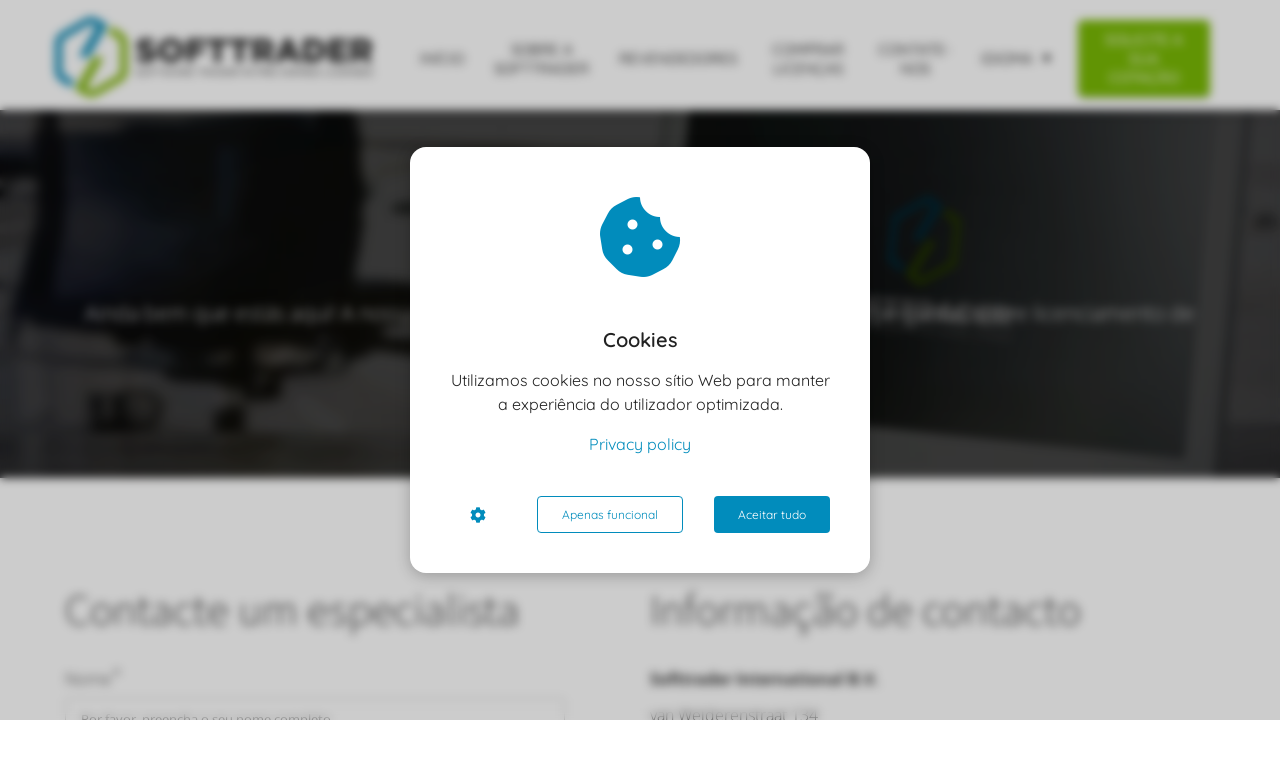

--- FILE ---
content_type: text/html
request_url: https://softtrader.pt/contate-nos/
body_size: 14160
content:
<!DOCTYPE html><html
lang="en" prefix="og: https://ogp.me/ns#"><head><meta
http-equiv="Content-Type" content="text/html; charset=utf-8" /><meta
name="viewport" content="width=device-width, initial-scale=1"><meta
property="og:locale" content="en_EN"><link
rel="preload" fetchpriority="high" as="image" href="https://media-01.imu.nl/storage/softtrader.pt/24014/softtrader-logo-1-1.png" imagesrcset="https://media-01.imu.nl/storage/softtrader.pt/24014/softtrader-logo-1-1.png 350w"><link
rel="preload" fetchpriority="high" as="image" href="https://media-01.imu.nl/storage/softtrader.pt/24014/softrader-laptop-1920x650-1-1920x650-3.png" imagesrcset="https://media-01.imu.nl/storage/11728/24014/responsive/7854479/softrader-laptop-1920x650-1-1920x650-3_1606_544.png 1606w, https://media-01.imu.nl/storage/11728/24014/responsive/7854479/softrader-laptop-1920x650-1-1920x650-3_1343_455.png 1343w, https://media-01.imu.nl/storage/11728/24014/responsive/7854479/softrader-laptop-1920x650-1-1920x650-3_1124_381.png 1124w, https://media-01.imu.nl/storage/11728/24014/responsive/7854479/softrader-laptop-1920x650-1-1920x650-3_940_318.png 940w, https://media-01.imu.nl/storage/11728/24014/responsive/7854479/softrader-laptop-1920x650-1-1920x650-3_787_266.png 787w, https://media-01.imu.nl/storage/11728/24014/responsive/7854479/softrader-laptop-1920x650-1-1920x650-3_658_223.png 658w, https://media-01.imu.nl/storage/11728/24014/responsive/7854479/softrader-laptop-1920x650-1-1920x650-3_550_186.png 550w, https://media-01.imu.nl/storage/11728/24014/responsive/7854479/softrader-laptop-1920x650-1-1920x650-3_460_156.png 460w, https://media-01.imu.nl/storage/11728/24014/responsive/7854479/softrader-laptop-1920x650-1-1920x650-3_385_130.png 385w, https://media-01.imu.nl/storage/11728/24014/responsive/7854479/softrader-laptop-1920x650-1-1920x650-3_322_109.png 322w, https://media-01.imu.nl/storage/11728/24014/responsive/7854479/softrader-laptop-1920x650-1-1920x650-3_269_91.png 269w, https://media-01.imu.nl/storage/softtrader.pt/24014/softrader-laptop-1920x650-1-1920x650-3.png 1920w"><link
rel="preconnect" href="https://cdnjs.cloudflare.com"><link
rel="preconnect" href="https://app.phoenixsite.nl"><link
rel="preconnect" href="https://media-01.imu.nl"><link
rel="icon" href="https://media-01.imu.nl/storage/softtrader.pt/24014/logo-softtrader-favicon-32x32-32x32.png" type="image/x-icon" /><style>body,html{max-width:100%;display:none;font-family:"Roboto"}#wrapper{min-height:100%}.pricing-stars
p{font-family:FontAwesome}.editing-mode-message{display:none !important}</style><script>window.phx_track = window.phx_track || function() { (window.phx_track.q = window.phx_track.q || []).push(arguments) }</script><script defer>window.CookieConsent=new function(e){const t="cookie-warning-modal--popup";let n=JSON.parse(localStorage.getItem("cookieConsent")||"null");const c=!!n;function o(e=c){const t={c_consent_given:e};Object.entries(n).forEach((([e,n])=>{t[`c_consent_${e}`]=n})),"undefined"!=typeof phx_track&&phx_track("cookie_consent","","",t)}n={functional:!0,statistical:!1,marketing:!1,...n},o();const i=window.cookie_consent_compatibility_mode_enabled||!1;let s=null,a=null,l=null,d=null,u=null,r=null,k=null,h=null,g=null,m=null;const p=()=>{function t(e){h.checked=g.checked&&m.checked}s=e.getElementById("show-custom-settings"),a=e.getElementById("cookie"),l=e.getElementById("settings"),d=e.body,u=e.getElementById("accept-functional"),r=e.getElementById("accept-all"),k=e.getElementById("save-custom-settings"),h=e.getElementById("input-cookie-consent-all"),g=e.getElementById("input-cookie-consent-statistical"),m=e.getElementById("input-cookie-consent-marketing"),u.addEventListener("click",(function(){v(!1,!1),f(d,a)})),r.addEventListener("click",(function(){v(!0,!0),f(d,a)})),k.addEventListener("click",(function(){v(!!g.checked,!!m.checked),f(d,a),f(d,l)})),s.addEventListener("click",(function(){a.classList.remove("show"),setTimeout((function(){l.classList.add("show")}),100)})),h.addEventListener("change",(function(e){g.checked=e.target.checked,m.checked=e.target.checked})),g.addEventListener("change",t),m.addEventListener("change",t),c||setTimeout((()=>{L()}),1e3)};function f(e,n){n.classList.contains(t)&&e.classList.remove("active-popup"),n.classList.remove("show")}function v(t,c){n.statistical=t,n.marketing=c,localStorage.setItem("cookieConsent",JSON.stringify(n)),i?location.reload():_script_loader.loadScriptSrc(),e.dispatchEvent(new CustomEvent("cookie-consent-changed",{detail:{givenConsentItems:n}})),o(!0)}"complete"===e.readyState||"loaded"===e.readyState?p():e.addEventListener("DOMContentLoaded",p);const E=function(){g.checked=n.statistical,m.checked=n.marketing,h.checked=n.statistical&&n.marketing},L=function(){E(),a.classList.add("show"),a.classList.contains(t)&&d.classList.add("active-popup")};this.openCookieConsentPopup=function(){E(),l.classList.add("show"),d.classList.add("active-popup")},this.hasConsent=function(e){return n[e]||!1},this.getGivenConsentItems=function(){return n},this.hasGivenPreference=function(){return c}}(document);</script><script>window.pages_url = "https://app.phoenixsite.nl/";</script><script async src="[data-uri]" data-type="marketing"></script><style>ul li::before{color:#7ABA05 !important}</style> <script data-type="functional">window.dataLayer = window.dataLayer || [];
function gtag(){dataLayer.push(arguments);}
gtag('consent', 'default', {
'ad_storage': 'denied',
'ad_personalization': 'denied',
ad_user_data:'denied',
'analytics_storage': 'denied',
});
function updateConsent() {
gtag('consent', 'update', {
'ad_storage': CookieConsent.hasConsent('marketing') ? 'granted' : 'denied',
'ad_personalization': CookieConsent.hasConsent('marketing') ? 'granted' : 'denied',
'ad_user_data': CookieConsent.hasConsent('marketing') ? 'granted' : 'denied',
'analytics_storage': CookieConsent.hasConsent('statistical') ? 'granted' : 'denied',
});
}
if (CookieConsent.hasGivenPreference()) updateConsent();
document.addEventListener('cookie-consent-changed', updateConsent);</script> <script data-type="functional">(function(w,d,s,l,i){w[l]=w[l]||[];w[l].push({'gtm.start':
new Date().getTime(),event:'gtm.js'});var f=d.getElementsByTagName(s)[0],
j=d.createElement(s),dl=l!='dataLayer'?'&l='+l:'';j.async=true;j.src=
'https://www.googletagmanager.com/gtm.js?id='+i+dl;f.parentNode.insertBefore(j,f);
})(window,document,'script','dataLayer','GTM-K2NTK7P');</script> <title>Página de contacto - Softtrader</title><meta
name="description" content="Nesta página pode encontrar as credenciais da nossa empresa e preencher o nosso formulário de contacto."/><meta
name="keywords" content=""/><meta
name="robots" content="index, follow"/><link
rel="dns-prefetch" href="//cdn.phoenixsite.nl" /><link><link
rel="dns-prefetch" href="//app.phoenixsite.nl" /><link><link
rel="canonical" href="https://softtrader.pt/contate-nos/"><meta
property="og:type" content="article"/><meta
property="og:title" content="Página de contacto - Softtrader"/><meta
name="twitter:card" content="summary" /><meta
property="twitter:title" content="Página de contacto - Softtrader"/><meta
property="og:description" content="Nesta página pode encontrar as credenciais da nossa empresa e preencher o nosso formulário de contacto."/><meta
property="twitter:description" content="Nesta página pode encontrar as credenciais da nossa empresa e preencher o nosso formulário de contacto."/><meta
property="og:url" content="https://softtrader.pt/contate-nos/"/><meta
property="twitter:image" content=""/><meta
property="og:image" content=""/> <script>var base_pages_api_url = "https://app.phoenixsite.nl/";</script> <script>let url_string = window.location.href;
  let url = new URL(url_string);
  let order_value = url.searchParams.get("order_value");
  let order_name = url.searchParams.get("product_name");
  let order_sku = url.searchParams.get("sku");
  let order_number = url.searchParams.get("nr");
  let order_quantity = url.searchParams.get("quantity");

  if(!!order_value && !!order_name && !!order_sku && !!order_number && !!order_quantity) {
    window.dataLayer = window.dataLayer || [];
    dataLayer.push({
      "event": "purchase",
      "transactionId": order_number,
      "transactionTotal": order_value,
      "transactionProducts": [{
        "sku": order_sku,
        "name": order_name,
        "price": order_value,
        "quantity":order_quantity
      }] });
  }</script> <script defer src="https://cdnjs.cloudflare.com/ajax/libs/jquery/3.6.0/jquery.min.js"></script> <script defer src="https://cdn.phoenixsite.nl/pageomatic/assets/js/client/parameter-vars.js?v=20251216193724"></script> <script defer src="https://cdn.phoenixsite.nl/pageomatic/assets/js/client/img-popup-box.js?v=20251216193724"></script> <script defer src="https://cdn.phoenixsite.nl/pageomatic/assets/js/client/video-popup-box.js?v=20251216193724"></script> <script defer src="https://cdn.phoenixsite.nl/pageomatic/assets/js/client/portfolio-popup-box.js?v=20251216193724"></script> <script defer src="https://cdn.phoenixsite.nl/pageomatic/assets/js/client/menu-scroll.js?v=20251216193724"></script> <script defer src="https://cdn.phoenixsite.nl/pageomatic/assets/js/client/anchor-scroll-script.js?x=2&v=20251216193724"></script> <script defer src="https://cdn.phoenixsite.nl/pageomatic/assets/js/client/box-slider-script.js?v=20251216193724"></script> <script defer src="https://cdn.phoenixsite.nl/pageomatic/assets/js/client/common-scripts-ps.js?v=20251216193724"></script> <script defer src="https://cdn.phoenixsite.nl/pageomatic/assets/js/client/two-step-optin-trigger.js?v=20251216193724"></script> <script defer type='text/javascript' src="https://cdn.phoenixsite.nl/pageomatic/assets/js/client/phx-admin-menu.js?v=20251216193724"></script> <script defer type='text/javascript' src="https://cdn.phoenixsite.nl/pageomatic/assets/js/client/fake-scroll.js"></script> <script defer src="https://app.phoenixsite.nl/js/forms_v2.js?v=20251216193724"></script> <script async
            defer
            src="https://sc.imu.nl/js/phx-analytics.js?v=20251216193724"
            data-w-id="13950"
            data-p-t="otherpage"
    ></script> <style>body .modern-classic-theme{font-family:Source Sans Pro,sans-serif}body .modern-classic-theme.two-step-optin-wrapper .two-step-popup{background:#fff!important;border-radius:3px;text-align:center}.modern-classic-theme-content{margin-bottom:0;z-index:1}.full-row.modern-classic-theme{padding-bottom:75px;padding-top:85px}.full-row.modern-classic-theme .absolute-bg-img{background:#000}.full-row.modern-classic-theme .absolute-bg-img
img{opacity:.5}.full-row.modern-classic-theme h1,.full-row.modern-classic-theme
h2{font-family:Source Sans Pro,sans-serif}@media (max-width:1023px){.full-row.modern-classic-theme.fallback-bg .content-unit-simple
h1{color:#fff!important}.full-row.modern-classic-theme .flex-box{padding:10px}}.full-row.modern-classic-theme .content-unit{margin:10px;padding:0;position:relative;text-align:center;z-index:99}.full-row.modern-classic-theme .content-unit .content-unit-title{font-family:Source Sans Pro,sans-serif;font-size:45px!important;font-weight:300;letter-spacing:0;line-height:1.6;margin-bottom:20px;position:relative;text-align:center}@media (max-width:1169px){.full-row.modern-classic-theme .content-unit .content-unit-title{margin-bottom:25px}.full-row.modern-classic-theme .content-unit .content-unit-title:after{display:none}.full-row.modern-classic-theme .content-unit .content-unit-txt{width:100%}}@media (max-width:900px){.full-row.modern-classic-theme .content-unit .content-unit-title{font-size:28px!important}.full-row.modern-classic-theme .content-unit{margin-left:20px;margin-right:20px}}.full-row.modern-classic-theme .content-unit .content-unit-txt{font-family:Open Sans,sans-serif;font-size:inherit;font-weight:300;line-height:1.8;margin-bottom:30px;margin-left:auto;margin-right:auto;position:relative;width:100%;z-index:150}.full-row.modern-classic-theme .content-unit .content-unit-txt
p{margin-bottom:8px}.full-row.modern-classic-theme .content-unit .content-unit-txt
a{color:#216eb0;font-weight:500}.full-row.modern-classic-theme .content-unit .content-img-bg-txt{color:#222;font-size:16px;font-weight:300;line-height:1.6;margin:auto auto 35px}.full-row.modern-classic-theme .content-unit .content-unit-cta{text-align:center}@media (max-width:767px){.full-row.modern-classic-theme .content-unit{padding:20px}}.full-row.modern-classic-theme .content-unit-simple{background:0 0;-webkit-box-shadow:none;box-shadow:none;padding:0}.full-row.modern-classic-theme .content-unit-simple .content-unit-title{color:#222}.full-row.modern-classic-theme .content-unit-simple .content-unit-title.content-img-bg-title{color:#fff}.full-row.modern-classic-theme .content-unit-simple .content-unit-title.content-img-bg-title:after{border-bottom:1px dotted hsla(0,0%,100%,.5)}.full-row.modern-classic-theme .content-unit-simple .content-img-bg-txt{color:#dfdfdf}html{margin-top:0!important}#wrapper{padding-bottom:0!important}.bg-img-custom-overlay{z-index:1!important}*{-webkit-box-sizing:border-box;box-sizing:border-box}:after,:before{-webkit-box-sizing:border-box;box-sizing:border-box}a{text-decoration:none}@media (max-width:980px){.content-unit .content-img-bg-txt{font-size:14px!important}.content-unit .content-unit-txt{font-size:16px!important}}@media (max-width:1169px){.content-unit .content-unit-title{text-align:inherit!important}.content-unit .content-unit-title.align-left{text-align:left!important}.content-unit .content-unit-txt{text-align:inherit!important}.content-unit .content-unit-cta{text-align:inherit!important}}@media (max-width:900px){h1{font-size:24px!important}h2{font-size:22px!important}h3{font-size:20px!important}.full-row{padding-top:20px!important;padding-bottom:20px!important;display:block}.odd-even-row{display:block;width:100%}.odd-even-row .row-nest-one,.odd-even-row .row-nest-three,.odd-even-row .row-nest-two{display:block;width:100%}}.font-quicksand{font-family:quicksand!important}.header-client-styling .basic-header-styling .header-item-placement{display:-webkit-box;display:-ms-flexbox;display:flex;-webkit-box-align:center;-ms-flex-align:center;align-items:center;width:100%}.header-client-styling .desktop-logo{height:60px;display:-webkit-inline-box;display:-ms-inline-flexbox;display:inline-flex;-webkit-box-align:center;-ms-flex-align:center;align-items:center}.header-client-styling .desktop-logo
img{max-height:60px;-o-object-fit:contain;object-fit:contain;-o-object-position:left;object-position:left}.header-client-styling .menu-bar{display:-webkit-box;display:-ms-flexbox;display:flex;-webkit-box-pack:end;-ms-flex-pack:end;justify-content:flex-end;-webkit-box-align:center;-ms-flex-align:center;align-items:center;width:100%}.header-client-styling .menu-link-styling{color:unset}.header-client-styling .menu-item{-webkit-touch-callout:none;border-radius:3px;padding:15px;padding-top:20px;padding-bottom:20px;position:relative;font-size:15px;text-align:center;display:-webkit-inline-box;display:-ms-inline-flexbox;display:inline-flex;-webkit-box-pack:center;-ms-flex-pack:center;justify-content:center;-webkit-box-align:center;-ms-flex-align:center;align-items:center}.header-client-styling .sub-menu-container{padding:0;position:absolute;top:58px;background:#fff;min-width:250px;display:none;z-index:307;margin-left:10px;margin-right:10px;border-radius:3px;-webkit-filter:drop-shadow(0 5px 10px rgba(0,0,0,.1));filter:drop-shadow(0 5px 10px rgba(0,0,0,.1))}.header-client-styling .sub-menu-container:before{width:0;content:"";border-style:solid;-webkit-transform:rotate(180deg);transform:rotate(180deg);border-width:11px 11px 0;border-color:#fff transparent transparent;position:absolute;top:-10px;left:20px}.header-client-styling .menu-list{position:relative;float:left;display:inline-block;border-radius:3px}.header-client-styling .sub-menu-item{-webkit-touch-callout:none;padding:25px;padding-bottom:20px;padding-top:20px;display:block;text-align:left;color:#000;position:relative}.header-client-styling .sub-menu-triangle{padding-right:30px}.header-client-styling .sub-menu-triangle:before{width:0;height:0;content:"▾";position:absolute;top:20px;margin:auto;right:20px}.header-client-styling .preview-header-item{display:-webkit-box;display:-ms-flexbox;display:flex;-webkit-box-align:center;-ms-flex-align:center;align-items:center;z-index:4000;position:relative;background:#fff;-webkit-box-shadow:0 0 15px rgba(0,0,0,.2);box-shadow:0 0 15px rgba(0,0,0,.2)}.header-client-styling .large-size-header{height:110px!important}.header-client-styling .large-size-header .desktop-logo{height:80px;display:-webkit-inline-box;display:-ms-inline-flexbox;display:inline-flex;-webkit-box-align:center;-ms-flex-align:center;align-items:center}.header-client-styling .large-size-header .desktop-logo
img{max-height:80px;-o-object-fit:contain;object-fit:contain;-o-object-position:left;object-position:left}.header-client-styling .cta-header-button{-webkit-box-shadow:rgba(0,0,0,.2) 0 2px 1px;box-shadow:rgba(0,0,0,.2) 0 2px 1px;padding:10px
20px;border-radius:5px;background:#ff9b00;font-weight:500;position:relative;text-decoration:none;display:inline-block}.header-client-styling .normal-width-header{max-width:1170px;margin:auto}.header-client-styling
.fixed{position:fixed;width:100%;z-index:305}.header-client-styling .background-effect{padding-top:13px;padding-bottom:13px;margin-top:7px;margin-bottom:7px}.header-client-styling .background-effect.sub-menu-triangle{padding-right:30px}.header-client-styling .background-effect.sub-menu-triangle:before{width:0;height:0;content:"▾";position:absolute;top:12px;margin:auto;right:20px}@media (min-width:1024px){.header-client-styling .mobile-header{display:none}.header-client-styling .basic-header-styling{display:block;position:relative;z-index:305}}@media (max-width:1024px){.header-client-styling .mobile-header{display:block;width:100%;height:64px;position:relative;z-index:305}.header-client-styling .basic-header-styling{display:none}}.header-client-styling .mobile-header-bar{display:-webkit-box;display:-ms-flexbox;display:flex;width:100%;-webkit-box-align:center;-ms-flex-align:center;align-items:center;padding:10px
24px;-webkit-box-shadow:0 0 10px rgba(0,0,0,.2);box-shadow:0 0 10px rgba(0,0,0,.2);position:fixed;z-index:20}.header-client-styling .mobile-header-menu-bar{display:-webkit-box;display:-ms-flexbox;display:flex;-webkit-box-pack:end;-ms-flex-pack:end;justify-content:flex-end;-webkit-box-align:center;-ms-flex-align:center;align-items:center;width:100%}.header-client-styling .mobile-menu-item-container{display:none}.header-client-styling .mobile-menu-item-container .mobile-bottom-flex{display:-webkit-box;display:-ms-flexbox;display:flex;-webkit-box-align:center;-ms-flex-align:center;align-items:center;-webkit-box-pack:justify;-ms-flex-pack:justify;justify-content:space-between;border-top:1px solid rgba(0,0,0,.1)}.header-client-styling .mobile-menu-item-container .mobile-cta-button{margin-left:10px;display:inline-block}@media (max-width:970px){.header-client-styling .mobile-menu-item-container .mobile-cta-button .cta-header-button{font-size:12px}}.header-client-styling .burger-menu-icon{-webkit-touch-callout:none;padding:5px;width:44px;border-radius:3px}.header-client-styling .burger-menu-icon
i{font-size:30px!important;position:relative;left:4px}.header-client-styling .mobile-logo
img{height:40px;-o-object-fit:contain;object-fit:contain;-o-object-position:left;object-position:left}@media (max-width:500px){.header-client-styling .mobile-logo
img{max-width:250px;height:auto;max-height:40px}}.header-client-styling .top-mobile-template{top:0}.header-client-styling .top-mobile-template .mobile-menu-item-container{-webkit-box-shadow:0 0 10px rgba(0,0,0,.2);box-shadow:0 0 10px rgba(0,0,0,.2);max-width:100%;margin:auto;border-radius:0;border-top:2px solid rgba(0,0,0,.2);position:fixed;width:100%;z-index:-1;top:57px;overflow-y:scroll}@media (max-height:600px){.header-client-styling .top-mobile-template .mobile-menu-item-container{bottom:0}}.header-client-styling .top-mobile-template .mobile-menu-item-container .mobile-menu-nav-item{-webkit-touch-callout:none;font-size:15px;padding:18px;padding-left:30px;border-top:1px solid rgba(0,0,0,.1);font-weight:300}.header-client-styling .top-mobile-template .mobile-menu-item-container .mobile-menu-nav-item .mobile-submenu-nav-item{font-size:13px;padding:10px
10px 10px 40px;margin-top:10px}.header-client-styling .mobile-sub-menu-wrapper{display:none}.header-client-styling .mobile-menu-nav-item.has-sub-menu{padding:0!important}.header-client-styling .mobile-menu-nav-item.has-sub-menu .mobile-sub-menu-wrapper:last-child{padding-bottom:20px}.header-client-styling .mobile-menu-nav-item.has-sub-menu .top-level-name{padding:18px
18px 18px 30px}.header-client-styling .mobile-menu-nav-item.has-sub-menu .top-level-name:after{content:"▾";font-weight:600;font-weight:900;margin-left:10px}#wrapper .preview-header-item{margin:0;height:auto;font-family:quicksand;z-index:4}body,html{width:100%;font-size:16px;color:#222;margin:0;padding:0;background:#fff;display:block!important;position:relative}body h1,html
h1{margin-top:0!important}body h1,body h2,body h3,html h1,html h2,html
h3{margin:0;padding:0}.content-unit.white-txt-bg-img{color:#fff!important}.content-unit.white-txt-bg-img .content-unit-txt{color:#fff}.content-unit .margin-bottom-40{margin-bottom:40px!important}.flex-parent-center{display:-webkit-box;display:-ms-flexbox;display:flex;-webkit-box-align:center;-ms-flex-align:center;align-items:center;-webkit-box-pack:center;-ms-flex-pack:center;justify-content:center}@media (max-width:1023px){.flex-parent-center{display:block;-webkit-box-align:initial;-ms-flex-align:initial;align-items:initial;-webkit-box-pack:initial;-ms-flex-pack:initial;justify-content:initial;text-align:center}}@media (max-width:900px){.flex-parent-center{display:inherit;-webkit-box-align:initial;-ms-flex-align:initial;align-items:initial;-webkit-box-pack:initial;-ms-flex-pack:initial;justify-content:initial}}.flex-parent-no-center{display:-webkit-box;display:-ms-flexbox;display:flex}@media (max-width:1023px){.flex-parent-no-center{display:block;-webkit-box-align:initial;-ms-flex-align:initial;align-items:initial;-webkit-box-pack:initial;-ms-flex-pack:initial;justify-content:initial;text-align:center}}@media (max-width:900px){.flex-parent-no-center{display:initial;-webkit-box-align:initial;-ms-flex-align:initial;align-items:initial;-webkit-box-pack:initial;-ms-flex-pack:initial;justify-content:initial}}.flex-box{-webkit-box-flex:1;-ms-flex:1;flex:1}@media (max-width:1023px){.flex-box{-webkit-box-flex:0;-ms-flex:none;flex:none;width:48%;max-width:48%;display:inline-block;margin-top:0;margin-bottom:0}.fallback-bg:after{display:none}}@media (max-width:900px){.flex-box{-webkit-box-flex:0;-ms-flex:none;flex:none;width:auto;max-width:100%;padding:5px;display:block}}a{color:#337ab7}.black{background:#000!important}.clear{clear:both}img{border:0}p{padding:0;margin:0}.align-left{text-align:left!important}.align-center{text-align:center}.no-padding-bottom{padding-bottom:0}iframe{max-width:100%!important}.full-row{max-width:100%;clear:both;padding-top:60px;padding-bottom:60px;position:relative;z-index:3}.full-row
img{max-width:100%;height:auto}.full-row-center{max-width:1170px;margin:auto;position:relative;z-index:3}.row-bg-gray{background-color:#f5f5f5}.absolute-bg-img{position:absolute;width:100%;height:100%;top:0;left:0;overflow:hidden;z-index:2}.absolute-bg-img
img{min-width:100%;min-height:100%;width:auto;margin-left:50%;max-width:none!important;-webkit-transform:translateX(-50%);transform:translateX(-50%);-webkit-transform:translateX(-50%) translateY(-50%);transform:translateX(-50%) translateY(-50%);top:50%;position:relative}.align-center{text-align:center!important}.bg-img-custom-overlay{width:100%;position:absolute;top:0;left:0;height:100%;background:#000;opacity:.4;z-index:0}.two-step-optin-wrapper{display:none;position:fixed;top:0;right:0;left:0;bottom:0;background:rgba(51,51,51,.7);z-index:9999}.two-step-optin-wrapper .two-step-popup{position:absolute;max-width:550px;padding:0;background:#fff;-webkit-box-shadow:0 4px 18px 5px rgba(51,51,51,.9);box-shadow:0 4px 18px 5px rgba(51,51,51,.9);top:12%;left:0;right:0;margin:auto;width:100%}@media (max-width:940px){.two-step-optin-wrapper .two-step-popup{top:15px;max-width:95%}}.odd-even-row{position:relative}.font-size-large:not(.general-btn):not(.ghost-btn) .size-large{font-size:1.3em!important}.font-quicksand{font-family:Quicksand!important}.footer-wrapper{background:#fff}.footer-wrapper .footer-row{background-size:cover;padding-bottom:40px;padding-top:40px}.footer-wrapper .footer-row .footer-row-inner{display:-webkit-box;display:-ms-flexbox;display:flex;-ms-flex-wrap:nowrap;flex-wrap:nowrap;margin:auto;max-width:1170px}.footer-wrapper .footer-row .footer-row-inner .footer-column{-webkit-box-orient:vertical;-webkit-box-direction:normal;-webkit-box-flex:1;display:-webkit-box;display:-ms-flexbox;display:flex;-ms-flex:1;flex:1;-ms-flex-direction:column;flex-direction:column;-ms-flex-wrap:wrap;flex-wrap:wrap;margin:0
20px}.footer-wrapper .footer-row .footer-row-inner .footer-column .footer-spot{margin-bottom:15px;word-break:break-word}.footer-wrapper .footer-row .footer-row-inner .footer-column .footer-spot
ul{color:inherit;line-height:2.2;list-style-type:none;margin:0;padding:0}.footer-wrapper .footer-row .footer-row-inner .footer-column .footer-spot ul
li{padding-left:0}.footer-wrapper .footer-row .footer-row-inner .footer-column .footer-spot ul li:before{display:none}.footer-wrapper .footer-row .footer-row-inner .footer-column .footer-spot ul
a{-webkit-box-align:center;-ms-flex-align:center;align-items:center;color:inherit;display:-webkit-box;display:-ms-flexbox;display:flex;text-decoration:none;-webkit-transform:scale(1);transform:scale(1)}.footer-wrapper .footer-row .footer-row-inner .footer-column .footer-spot h3,.footer-wrapper .footer-row .footer-row-inner .footer-column .footer-spot p,.footer-wrapper .footer-row .footer-row-inner .footer-column .footer-spot
span{font-weight:400}.footer-wrapper .footer-row .footer-row-inner .footer-column .footer-spot.font-size-standard
h3{font-size:20px}.footer-wrapper .footer-row .footer-row-inner .footer-column .footer-spot.font-size-standard p,.footer-wrapper .footer-row .footer-row-inner .footer-column .footer-spot.font-size-standard
span{font-size:15px}.footer-wrapper .footer-row .footer-row-inner .footer-column .footer-spot:last-of-type{margin-bottom:0}@media (max-width:1135px){.footer-wrapper .footer-row .footer-row-inner{padding-left:15px;padding-right:15px}.footer-wrapper .footer-row .footer-row-inner .footer-column{margin-right:40px}.footer-wrapper .footer-row .footer-row-inner .footer-column .footer-spot.font-size-standard
h3{font-size:18px}.footer-wrapper .footer-row .footer-row-inner .footer-column .footer-spot.font-size-standard p,.footer-wrapper .footer-row .footer-row-inner .footer-column .footer-spot.font-size-standard
span{font-size:14px}}@media (max-width:850px){.footer-wrapper .footer-row .footer-row-inner{display:block}.footer-wrapper .footer-row .footer-row-inner .footer-column{margin-bottom:35px;margin-right:0}.footer-wrapper .footer-row .footer-row-inner .footer-column:last-of-type{margin-bottom:0}}.fa{-moz-osx-font-smoothing:grayscale;-webkit-font-smoothing:antialiased;display:inline-block;font-style:normal;font-variant:normal;text-rendering:auto;line-height:1}.fa-bars:before{content:"\f0c9"}.fa-caret-down:before{content:"\f0d7"}.fa-caret-up:before{content:"\f0d8"}.fa-newspaper:before{content:"\f1ea"}.fa-palette:before{content:"\f53f"}.fa-pen:before{content:"\f304"}.fa-sliders-h:before{content:"\f1de"}.fa-th-large:before{content:"\f009"}.fa{font-family:"Font Awesome 5 Free"}.fa{font-weight:900}.fallback-bg{background:#018cbc!important;color:#fff}@media (max-width:1023px){.fallback-bg
h1{color:#fff}.fallback-bg .content-img-bg-title{color:inherit}}.primary-c-bg-gradient{background:#1976d2!important;background:-moz-linear-gradient(top,#018cbc 0,#017298 100%)!important;background:-webkit-linear-gradient(top,#018cbc 0,#017298 100%)!important;background:linear-gradient(to bottom,#018cbc 0,#017298 100%)!important;color:#fff}</style><link
rel="preload" href="https://cdn.phoenixsite.nl/pageomatic/assets/css/releases/modern-classic-theme-general.css?v=20251216193724" as="style" onload="this.onload=null;this.rel='stylesheet'"><link
rel="preload" href="https://cdn.phoenixsite.nl/pageomatic/assets/css/pages-phoenix-footers.css?v=20251216193724" as="style" onload="this.onload=null;this.rel='stylesheet'"><link
rel="preload" href="https://cdn.phoenixsite.nl/pageomatic/assets/css/master-style.css?v=20251216193724" as="style" onload="this.onload=null;this.rel='stylesheet'"><link
rel="preload" href="https://cdn.phoenixsite.nl/pageomatic/assets/css/releases/phx-admin-menu.css?v=20251216193724" as="style" onload="this.onload=null;this.rel='stylesheet'"><link
rel="preload" href="https://app.phoenixsite.nl/api/v1.0/assets/custom.css?domain=softtrader.pt&website_design_id=1473618&v=20251216193724-1677832468" as="style" onload="this.onload=null;this.rel='stylesheet'"><link
rel="preload" href="https://cdnjs.cloudflare.com/ajax/libs/font-awesome/5.15.4/css/all.min.css" as="style" onload="this.onload=null;this.rel='stylesheet'"><link
rel="preload" href="https://cdn.phoenixsite.nl/pageomatic/assets/css/font-styles/poppins.css" as="style" onload="this.onload=null;this.rel='stylesheet'"><link
rel="preload" href="https://cdn.phoenixsite.nl/pageomatic/assets/css/font-styles/didact-gothic.css" as="style" onload="this.onload=null;this.rel='stylesheet'"><link
rel="preload" href="https://cdn.phoenixsite.nl/pageomatic/assets/css/font-styles/quicksand.css" as="style" onload="this.onload=null;this.rel='stylesheet'"><link
rel="preload" href="https://cdn.phoenixsite.nl/pageomatic/assets/css/font-styles/raleway.css" as="style" onload="this.onload=null;this.rel='stylesheet'"><link
rel="preload" href="https://cdn.phoenixsite.nl/pageomatic/assets/css/font-styles/montserrat.css" as="style" onload="this.onload=null;this.rel='stylesheet'"><link
rel="preload" href="https://cdn.phoenixsite.nl/pageomatic/assets/css/font-styles/open-sans.css" as="style" onload="this.onload=null;this.rel='stylesheet'"><link
rel="preload" href="https://cdn.phoenixsite.nl/pageomatic/assets/css/font-styles/roboto.css" as="style" onload="this.onload=null;this.rel='stylesheet'"><link
rel="preload" href="https://fonts.googleapis.com/css?family=Source+Sans+Pro:300,400,700&display=swap" as="style" onload="this.onload=null;this.rel='stylesheet'"><noscript><link
rel="stylesheet" href="https://cdn.phoenixsite.nl/pageomatic/assets/css/releases/modern-classic-theme-general.css?v=20251216193724"><link
rel="stylesheet" href="https://cdn.phoenixsite.nl/pageomatic/assets/css/pages-phoenix-footers.css?v=20251216193724"><link
rel="stylesheet" href="https://cdn.phoenixsite.nl/pageomatic/assets/css/master-style.css?v=20251216193724"><link
rel="stylesheet" href="https://cdn.phoenixsite.nl/pageomatic/assets/css/releases/phx-admin-menu.css?v=20251216193724"><link
rel="stylesheet" href="https://app.phoenixsite.nl/api/v1.0/assets/custom.css?domain=softtrader.pt&website_design_id=1473618&v=20251216193724-1677832468"><link
rel="stylesheet" href="https://cdnjs.cloudflare.com/ajax/libs/font-awesome/5.15.4/css/all.min.css"><link
rel="stylesheet" href="https://cdn.phoenixsite.nl/pageomatic/assets/css/font-styles/poppins.css"><link
rel="stylesheet" href="https://cdn.phoenixsite.nl/pageomatic/assets/css/font-styles/didact-gothic.css"><link
rel="stylesheet" href="https://cdn.phoenixsite.nl/pageomatic/assets/css/font-styles/quicksand.css"><link
rel="stylesheet" href="https://cdn.phoenixsite.nl/pageomatic/assets/css/font-styles/raleway.css"><link
rel="stylesheet" href="https://cdn.phoenixsite.nl/pageomatic/assets/css/font-styles/montserrat.css"><link
rel="stylesheet" href="https://cdn.phoenixsite.nl/pageomatic/assets/css/font-styles/open-sans.css"><link
rel="stylesheet" href="https://cdn.phoenixsite.nl/pageomatic/assets/css/font-styles/roboto.css"><link
rel="stylesheet" href="https://fonts.googleapis.com/css?family=Source+Sans+Pro:300,400,700&display=swap"></noscript><script>window.phxsite = {"app_domain":"https:\/\/app.phoenixsite.nl","pages_version":2.1};</script> </head><body><div
id="wrapper"> <script type="application/ld+json">{
                    "@context": "https://schema.org",
                    "@type": "Organization",

                    "@id": " https://softtrader.pt ",
                    "name" : " Company name ",
                    "url": " https://softtrader.pt ",
                    "email": "  ",
                    "telephone": "  ",
                    "address": {
                        "@type": "PostalAddress",
                        "streetAddress": "  ",
                        "addressLocality": "  ",
                        "postalCode": "  ",
                        "addressCountry": "NL"
                    },
                    "logo": "https://media-01.imu.nl/storage/softtrader.pt/24014/softtrader-logo-1-1.png", "sameAs" :
                    [
                        "https://www.facebook.com/imubv", "https://twitter.com/jouw-profiel", "https://www.youtube.com/user/jouw-user", "https://www.linkedin.com/in/jouw-profiel"
                    ]
                }</script><div
id="fb-root"></div><script>window.pages_url = "https://app.phoenixsite.nl/";</script><div><div
class="header-client-styling"><div
class="basic-header-styling large-size-header"><div
class="desktop-header fixed"><div
style="background-color: #ffffff; color: #000000" class="preview-header-item large-size-header"><div
class="header-item-placement normal-width-header">
<a
href="https://softtrader.pt/" class="logo-link"><div
class="desktop-logo">
<img
src="https://media-01.imu.nl/storage/softtrader.pt/24014/softtrader-logo-1-1.png" alt="softtrader logo 1 1" title="The logo of Softtrader" srcset="https://media-01.imu.nl/storage/softtrader.pt/24014/softtrader-logo-1-1.png 350w" width="350" height="88"></div>
</a><div
class="menu-bar"><div
class="menu-list menu-margin" style="color: #000000">
<a
href="https://softtrader.pt/" class="menu-link-styling" ><div
class="menu-item menu-item-background    background-effect">
INÍCIO</div>
</a></div><div
class="menu-list menu-margin" style="color: #000000">
<a
href="https://softtrader.pt/sobre-nos/" class="menu-link-styling" ><div
class="menu-item menu-item-background    background-effect">
SOBRE A SOFTTRADER</div>
</a></div><div
class="menu-list menu-margin" style="color: #000000">
<a
href="https://softtrader.pt/revendedores/" class="menu-link-styling" ><div
class="menu-item menu-item-background    background-effect">
REVENDEDORES</div>
</a></div><div
class="menu-list menu-margin" style="color: #000000">
<a
href="https://softtrader.pt/comprar-licencas/" class="menu-link-styling" ><div
class="menu-item menu-item-background    background-effect">
COMPRAR LICENÇAS</div>
</a></div><div
class="menu-list menu-margin" style="color: #000000">
<a
href="https://softtrader.pt/contate-nos/" class="menu-link-styling" ><div
class="menu-item menu-item-background    background-effect">
CONTATE-NOS</div>
</a></div><div
class="menu-list menu-margin" style="color: #000000"><div
class="menu-link-styling"><div
class="menu-item menu-item-background    sub-menu-triangle background-effect">
IDIOMA</div></div><div
class="sub-menu-container">
<a
href="https://softtrader.nl/" ><div
class="sub-menu-item menu-item-background"><div>
NEDERLANDS</div></div>
</a>
<a
href="https://softtrader.eu/" ><div
class="sub-menu-item menu-item-background"><div>
ENGLISH</div></div>
</a>
<a
href="https://softtrader.de/" ><div
class="sub-menu-item menu-item-background"><div>
DEUTSCH</div></div>
</a>
<a
href="https://softtrader.fr/" ><div
class="sub-menu-item menu-item-background"><div>
FRANÇAIS</div></div>
</a>
<a
href="https://softtrader.es/" ><div
class="sub-menu-item menu-item-background"><div>
ESPAÑOL</div></div>
</a>
<a
href="https://softtrader.it/" ><div
class="sub-menu-item menu-item-background"><div>
ITALIANO</div></div>
</a>
<a
href="https://softtrader.pt/" ><div
class="sub-menu-item menu-item-background"><div>
PORTUGUÊS</div></div>
</a>
<a
href="https://softtrader.pl/" ><div
class="sub-menu-item menu-item-background"><div>
POLSKI</div></div>
</a>
<a
href="https://softtrader.cz/" ><div
class="sub-menu-item menu-item-background"><div>
ČESKY</div></div>
</a>
<a
href="https://softtrader.dk/" ><div
class="sub-menu-item menu-item-background"><div>
DANSK</div></div>
</a></div></div><div
class="menu-list">
<a
href="https://softtrader.pt/pedido-de-cotacao/" ><div
class="menu-item" style="color: #000000;"><div
class="cta-header-button " style="color: #ffffff; background-color: #7ABA05">
SOLICITE A SUA COTAÇÃO</div></div>
</a></div></div></div></div></div></div><div
class="mobile-header top-mobile-template"><div
style="background-color: #ffffff; color: #000000" class="mobile-header-bar">
<a
href="https://softtrader.pt/"><div
class="mobile-logo">
<img
src="https://media-01.imu.nl/storage/softtrader.pt/24014/softtrader-logo-1-1.png" alt="softtrader logo 1 1" title="The logo of Softtrader" srcset="https://media-01.imu.nl/storage/softtrader.pt/24014/softtrader-logo-1-1.png 350w" width="350" height="88"></div>
</a><div
class="mobile-header-menu-bar"><div
class="burger-menu-icon">
<i
class="fa fa-bars"></i></div></div></div><div
class="mobile-menu-item-container" style="background-color: #ffffff">
<a
href="https://softtrader.pt/"><div
class="mobile-menu-nav-item " style="color: #000000">
INÍCIO</div>
</a>
<a
href="https://softtrader.pt/sobre-nos/"><div
class="mobile-menu-nav-item " style="color: #000000">
SOBRE A SOFTTRADER</div>
</a>
<a
href="https://softtrader.pt/revendedores/"><div
class="mobile-menu-nav-item " style="color: #000000">
REVENDEDORES</div>
</a>
<a
href="https://softtrader.pt/comprar-licencas/"><div
class="mobile-menu-nav-item " style="color: #000000">
COMPRAR LICENÇAS</div>
</a>
<a
href="https://softtrader.pt/contate-nos/"><div
class="mobile-menu-nav-item " style="color: #000000">
CONTATE-NOS</div>
</a><div
class="mobile-menu-nav-item has-sub-menu" style="color: #000000"><div
class="top-level-name ">
IDIOMA</div><div
class="mobile-sub-menu-wrapper">
<a
href="https://softtrader.nl/"><div
class="mobile-submenu-nav-item" style="color: #000000"><div>
NEDERLANDS</div></div>
</a></div><div
class="mobile-sub-menu-wrapper">
<a
href="https://softtrader.eu/"><div
class="mobile-submenu-nav-item" style="color: #000000"><div>
ENGLISH</div></div>
</a></div><div
class="mobile-sub-menu-wrapper">
<a
href="https://softtrader.de/"><div
class="mobile-submenu-nav-item" style="color: #000000"><div>
DEUTSCH</div></div>
</a></div><div
class="mobile-sub-menu-wrapper">
<a
href="https://softtrader.fr/"><div
class="mobile-submenu-nav-item" style="color: #000000"><div>
FRANÇAIS</div></div>
</a></div><div
class="mobile-sub-menu-wrapper">
<a
href="https://softtrader.es/"><div
class="mobile-submenu-nav-item" style="color: #000000"><div>
ESPAÑOL</div></div>
</a></div><div
class="mobile-sub-menu-wrapper">
<a
href="https://softtrader.it/"><div
class="mobile-submenu-nav-item" style="color: #000000"><div>
ITALIANO</div></div>
</a></div><div
class="mobile-sub-menu-wrapper">
<a
href="https://softtrader.pt/"><div
class="mobile-submenu-nav-item" style="color: #000000"><div>
PORTUGUÊS</div></div>
</a></div><div
class="mobile-sub-menu-wrapper">
<a
href="https://softtrader.pl/"><div
class="mobile-submenu-nav-item" style="color: #000000"><div>
POLSKI</div></div>
</a></div><div
class="mobile-sub-menu-wrapper">
<a
href="https://softtrader.cz/"><div
class="mobile-submenu-nav-item" style="color: #000000"><div>
ČESKY</div></div>
</a></div><div
class="mobile-sub-menu-wrapper">
<a
href="https://softtrader.dk/"><div
class="mobile-submenu-nav-item" style="color: #000000"><div>
DANSK</div></div>
</a></div></div><div
class="mobile-bottom-flex">
<a
class="mobile-cta-button" href="https://softtrader.pt/pedido-de-cotacao/" ><div
class="menu-item" style="color: #000000;"><div
class="cta-header-button " style="color: #ffffff; background-color: #7ABA05">
SOLICITE A SUA COTAÇÃO</div></div>
</a></div></div></div></div></div><div
class="two-step-optin-wrapper modern-classic-theme"><div
class="two-step-popup primary-c-bg-gradient two-step-close"></div></div><div
id="loadbalancer_valid_cache" style="display:none"></div><div
class="odd-even-row  all-devices  modern-classic-theme"><div
class="row-nest-one" data-rowuuid="f8e78bb1-2d7d-4db5-ba64-575b45097c78" id="3" data-element="title-txt-btn-bg-img"><div
class="row-nest-two" id="content_row_69668012"><div
class="row-nest-three row-bg-gray     " style="color: #333333; background-color: ; background-image: ; "><div
class="full-row no-padding-bottom fallback-bg modern-classic-theme modern-classic-theme-content" ><div
class="absolute-bg-img"><div
class="bg-img-custom-overlay black imgsize-1920x650" style="opacity: 0.47;"></div><img
srcset="https://media-01.imu.nl/storage/11728/24014/responsive/7854479/softrader-laptop-1920x650-1-1920x650-3_1606_544.png 1606w, https://media-01.imu.nl/storage/11728/24014/responsive/7854479/softrader-laptop-1920x650-1-1920x650-3_1343_455.png 1343w, https://media-01.imu.nl/storage/11728/24014/responsive/7854479/softrader-laptop-1920x650-1-1920x650-3_1124_381.png 1124w, https://media-01.imu.nl/storage/11728/24014/responsive/7854479/softrader-laptop-1920x650-1-1920x650-3_940_318.png 940w, https://media-01.imu.nl/storage/11728/24014/responsive/7854479/softrader-laptop-1920x650-1-1920x650-3_787_266.png 787w, https://media-01.imu.nl/storage/11728/24014/responsive/7854479/softrader-laptop-1920x650-1-1920x650-3_658_223.png 658w, https://media-01.imu.nl/storage/11728/24014/responsive/7854479/softrader-laptop-1920x650-1-1920x650-3_550_186.png 550w, https://media-01.imu.nl/storage/11728/24014/responsive/7854479/softrader-laptop-1920x650-1-1920x650-3_460_156.png 460w, https://media-01.imu.nl/storage/11728/24014/responsive/7854479/softrader-laptop-1920x650-1-1920x650-3_385_130.png 385w, https://media-01.imu.nl/storage/11728/24014/responsive/7854479/softrader-laptop-1920x650-1-1920x650-3_322_109.png 322w, https://media-01.imu.nl/storage/11728/24014/responsive/7854479/softrader-laptop-1920x650-1-1920x650-3_269_91.png 269w, https://media-01.imu.nl/storage/softtrader.pt/24014/softrader-laptop-1920x650-1-1920x650-3.png 1920w" width="1920" height="650"  loading="lazy" src="https://media-01.imu.nl/storage/softtrader.pt/24014/softrader-laptop-1920x650-1-1920x650-3.png" class=""   ></div><div
class="full-row-center"><div
class="flex-parent-center"><div
class="flex-box"><div
class="content-unit content-unit-simple max-width-content white-txt-bg-img"><h1 class=" align-center font-size-standard content-unit-title content-img-bg-title" >Vamos falar.</h1><div
class="align-center font-size-large content-unit-txt content-img-bg-txt" style="color:#dfdfdf"><div
class="size-large">Ainda bem que estás aqui! A nossa equipa está pronta a responder a todas as suas perguntas sobre licenciamento de software.</div></div><div
class="content-unit-cta margin-bottom-40 "></div></div></div></div><div
class="clear"></div></div></div></div></div></div></div><div
class="odd-even-row  all-devices  modern-classic-theme"><div
class="row-nest-one" data-rowuuid="240dc784-7ea8-405a-8e28-44144ec98ed1" id="6" data-element="title-txt-btn"><div
class="row-nest-two" id="content_row_69519569"><div
class="row-nest-three row-bg-gray     " style="color: #333333; background-color: #FFFFFF; background-image: ; "><div
class="full-row relative-row no-padding-bottom title-txt-btn modern-classic-theme modern-classic-theme-content" ><div
class="full-row-center"><div
class="flex-parent-no-center"><div
class="flex-box"><div
class="content-unit extra-margin-bottom"><h2 class=" align-left font-size-standard content-unit-title"  id="contacte_um_especialista">Contacte um especialista</h2><div
class="content-unit-txt"><div
class="align-left"><div
id="form-holder-320p11n6hl4kgbdg" class="phx-form-wrapper"><meta
name="csrf-token" content="mFZQkNcmRx8MFVEjc4WIIFhPL4x9OllcQDBNwuWp"><form-vue-component
:id="25329" :analytics-label-id="0" uuid="320p11n6hl4kgbdg"></form-vue-component></div></div></div><div
class="content-unit-cta black-theme-white-bg margin-bottom-40"></div></div></div><div
class="flex-box"><div
class="content-unit extra-margin-bottom"><h2 class=" align-left font-size-standard content-unit-title"  id="informação_de_contacto">Informação de contacto</h2><div
class="content-unit-txt"><div
class="align-left"><p><strong>Softtrader International B.V.</strong></p><p>van Welderenstraat 134<br>6511MV Nijmegen<br>The Netherlands<br>Número de telefone: <a
href="tel:0034910782244" title="">+34 91 078 2244</a>
<br>E-mail: <a
href="mailto:info@softtrader.pt" title=""><u>info@softtrader.pt</u></a></p></div></div><div
class="content-unit-cta black-theme-white-bg margin-bottom-40"></div></div></div></div></div></div></div></div></div></div><noscript><iframe
src="https://www.googletagmanager.com/ns.html?id=GTM-K2NTK7P" height="0" width="0" style="display:none;visibility:hidden"></iframe></noscript> <script data-type="functional">window.belcoConfig = {
  shopId: '6NTkwpabwvLDYzfan'
};</script> <script data-type="functional">!function(n,o){var e=window.belcoFunction||"Belco";window[e]||(window[e]=function(n){if(void 0===window[e][n])throw new Error("Unknown method");return window[e][n].apply(window[e],Array.prototype.slice.call(arguments,1))}),window[e]._q=[];for(var i=["init","sync","track","page","open","close","toggle","on","once","off","anonymousId","customer","reset","sendMessage"],t=function(n){return function(){var o=Array.prototype.slice.call(arguments);return o.unshift(n),window[e]._q.push(o),window[e]}},w=0;w<i.length;w++){var r=i[w];window[e][r]=t(r)}window[e].load=function(e){if(!n.getElementById("belco-js")){var i=n.createElement(o);i.async=!0,i.id="belco-js",i.type="text/javascript",i.src="//cdn.belco.io/v2/widget.js",i.onload=function(n){"function"==typeof e&&e(n)};var t=n.getElementsByTagName(o)[0];t.parentNode.insertBefore(i,t)}},window.belcoConfig&&window[e].load(function(){window[e]("init",window.belcoConfig)})}(document,"script");</script> <script type="text/javascript" data-type="functional">_linkedin_partner_id = "3098748";
window._linkedin_data_partner_ids = window._linkedin_data_partner_ids || [];
window._linkedin_data_partner_ids.push(_linkedin_partner_id);</script><script type="text/javascript" data-type="functional">(function(l) {
if (!l){window.lintrk = function(a,b){window.lintrk.q.push([a,b])};
window.lintrk.q=[]}
var s = document.getElementsByTagName("script")[0];
var b = document.createElement("script");
b.type = "text/javascript";b.async = true;
b.src = "https://snap.licdn.com/li.lms-analytics/insight.min.js";
s.parentNode.insertBefore(b, s);})(window.lintrk);</script> <noscript>
<img
height="1" width="1" style="display:none;" alt="" src="https://px.ads.linkedin.com/collect/?pid=3098748&fmt=gif" />
</noscript> <script>window.page_id = 5443350; window.page_type_id = 6</script><footer
class="footer-wrapper"><div
class="footer-row normal" style="background-color: #eaeaea; "><div
class="footer-row-inner align-items-flex-start"><div
class="footer-column"><div
class="footer-spot normal font-size-standard align- font-quicksand" style="color: #808080;"><div
class="element-title"><h3>Contacte-nos</h3></div></div><div
class="footer-spot normal font-size-standard align- font-quicksand" style="color: #808080;"><div
class="element-text"><p><b>Softtrader International
</b><div>van Welderenstraat 134</div><div>6511MV Nijmegen</div><div>Países Baixos</div><div><br></div><div><b>Número de telefone:&nbsp;</b><a
target="_blank" class="editable-link mimic-tooltip" href="tel:0034910782244">+34 91 078 2244</a></div><div><br></div><div><b>E-mail:&nbsp;</b><a
target="_blank" class="editable-link mimic-tooltip" href="mailto:info@softtrader.pt">info@softtrader.pt</a></div><div></div><div></div></p></div></div></div><div
class="footer-column"><div
class="footer-spot normal font-size-standard align- font-quicksand" style="color: #808080;"><div
class="element-title"><h3><b>Nossa Oferta</b></h3></div></div><div
class="footer-spot normal font-size-standard align- font-quicksand" style="color: #808080;"><div
class="element-menu"><ul><li>
<a
href="https://softtrader.pt/windows-10-professional/" >
<span>Windows 10 &amp; Windows 11</span>
</a></li><li>
<a
href="https://softtrader.pt/microsoft-office-2021/" >
<span>Microsoft Office</span>
</a></li><li>
<a
href="https://softtrader.pt/windows-server-2022/" >
<span>Windows Server</span>
</a></li><li>
<a
href="https://softtrader.pt/microsoft-sql-server-2022/" >
<span>Microsoft SQL</span>
</a></li><li>
<a
href="https://softtrader.pt/remote-desktop-services-rds-user-cals/" >
<span>Remote Desktop Services</span>
</a></li><li>
<a
href="https://softtrader.pt/exchange-server-2019/" >
<span>Microsoft Exchange Server</span>
</a></li><li>
<a
href="https://softtrader.pt/microsoft-visio-2021/" >
<span>Microsoft Visio</span>
</a></li><li>
<a
href="https://softtrader.pt/microsoft-project-2021/" >
<span>Microsoft Project</span>
</a></li><li>
<a
href="https://softtrader.pt/microsoft-sharepoint-server-2019/" >
<span>Microsoft Sharepoint</span>
</a></li></ul></div></div></div><div
class="footer-column"><div
class="footer-spot normal font-size-standard align- font-quicksand" style="color: #808080;"><div
class="element-text"><p><div><b>Especialista em licenças por volume da Microsoft</b></div><div>A Softtrader é especializada em licenças de volume Microsoft usadas. Essas licenças funcionam exatamente da mesma forma que as novas, mas com a grande vantagem de economizar até 70% no preço.</div></p></div></div><div
class="footer-spot normal font-size-standard align- font-quicksand" style="color: #808080;"><div
class="element-menu"><ul><li>
<a
href="https://softtrader.pt/sobre-nos/" >
<span>Sobre nós</span>
</a></li><li>
<a
href="https://softtrader.pt/contate-nos/" >
<span>Contate nos</span>
</a></li><li>
<a
href="https://softtrader.pt/blog/" >
<span>Blog</span>
</a></li><li>
<a
href="https://softtrader.pt/faq/" >
<span>FAQ</span>
</a></li><li>
<a
href="https://softtrader.pt/vender-licencas/" >
<span>Venda as suas licenças</span>
</a></li><li>
<a
href="https://careers-softtrader.eu/" >
<span>Carreira na Softtrader</span>
</a></li><li>
<a
href="https://softtrader.pt/microsoft-software/" >
<span>Wiki de licenciamento</span>
</a></li></ul></div></div></div></div></div><div
class="footer-row normal" style="background-color: #fff; "><div
class="footer-row-inner align-items-flex-start"><div
class="footer-column"><div
class="footer-spot normal font-size-standard align-center font-quicksand" style="color: #222222;"><div
class="element-text"><p><a
target="_blank" class="editable-link mimic-tooltip" href="https://softtrader.pt/termos-e-condicoes-gerais/">Condições gerais</a>&nbsp;|&nbsp;<a
target="_blank" class="editable-link mimic-tooltip" href="https://softtrader.pt/privacy/">Confidencialidade de seus dados</a></p></div></div></div></div></div></footer> <script>window.active_data_resources_forms = {"forms":[{"id":25329,"website_id":13950,"name":"Contacto","title":null,"submit_button_text":"Enviar","url_after_submit":"..\/obrigado-contato\/","alignment":"center","send_email_notification":1,"send_sms_notification":0,"fallback_to_email_notification":0,"email_recipient":"sales@softtrader.pt","sms_recipient":"+31628280707","send_email_confirmation":0,"email_confirmation_recipient_holder_id":0,"email_confirmation_title":"Bedankt voor uw inzending!","email_confirmation_text":"Je inzending is goed bij ons aangekomen. Wij nemen zo spoedig mogelijk contact met je op.","is_template":0,"created_at":"2023-02-28T13:53:53.000000Z","updated_at":"2024-01-08T08:04:19.000000Z","deleted_at":null,"redirects":1,"thank_you_title":"Gelukt!","thank_you_text":"Je formulier is zojuist verzonden en goed bij ons aangekomen. Wij nemen zo spoedig mogelijk contact met je op naar aanleiding van je inzending.","analytics_label_id":null,"email_marketing_settings":null,"rows":[{"id":128503,"form_id":25329,"website_id":13950,"position":0,"orientation":"horizontal","created_at":"2023-02-28T13:53:54.000000Z","updated_at":"2023-02-28T13:53:54.000000Z","deleted_at":null,"uid":null,"items":[{"id":133020,"form_element_id":1,"form_item_validation_rule_id":null,"condition_visibility_option_id":1,"condition_visibility_query_id":1,"form_row_id":128503,"label":"Nome","placeholder":"Por favor, preencha o seu nome completo.","placeholder_visible":1,"show_option_values":0,"description":null,"description_visible":0,"value_required":1,"allow_multiple_answers":0,"allowed_extensions":null,"allowed_max_filesize":0,"created_at":"2023-02-28T13:53:54.000000Z","updated_at":"2024-01-08T08:04:19.000000Z","deleted_at":null,"is_preset":0,"preset_name":"","preset_icon":"","preset_image":"","preset_description":"","uid":null,"element":{"id":1,"key":"input-text","name":"Small Text","icon":"fas fa-comment","is_input":0,"created_at":"2020-11-02T14:56:46.000000Z","updated_at":"2020-11-02T14:56:46.000000Z","image":"form_builder_textfield.svg","description":"Use this form element can be used for mutiple purposes for example use this for a name field."},"input_options":[]}]},{"id":128504,"form_id":25329,"website_id":13950,"position":1,"orientation":"horizontal","created_at":"2023-02-28T13:53:54.000000Z","updated_at":"2023-02-28T13:53:54.000000Z","deleted_at":null,"uid":null,"items":[{"id":133021,"form_element_id":1,"form_item_validation_rule_id":4,"condition_visibility_option_id":1,"condition_visibility_query_id":1,"form_row_id":128504,"label":"Endere\u00e7o de correio electr\u00f3nico","placeholder":"Por favor, preencha o seu endere\u00e7o electr\u00f3nico.","placeholder_visible":1,"show_option_values":0,"description":null,"description_visible":0,"value_required":1,"allow_multiple_answers":0,"allowed_extensions":null,"allowed_max_filesize":0,"created_at":"2023-02-28T13:53:54.000000Z","updated_at":"2024-01-08T08:04:20.000000Z","deleted_at":null,"is_preset":0,"preset_name":"","preset_icon":"","preset_image":"","preset_description":"","uid":null,"element":{"id":1,"key":"input-text","name":"Small Text","icon":"fas fa-comment","is_input":0,"created_at":"2020-11-02T14:56:46.000000Z","updated_at":"2020-11-02T14:56:46.000000Z","image":"form_builder_textfield.svg","description":"Use this form element can be used for mutiple purposes for example use this for a name field."},"input_options":[]}]},{"id":128505,"form_id":25329,"website_id":13950,"position":2,"orientation":"horizontal","created_at":"2023-02-28T13:53:54.000000Z","updated_at":"2023-02-28T13:53:54.000000Z","deleted_at":null,"uid":null,"items":[{"id":133022,"form_element_id":2,"form_item_validation_rule_id":null,"condition_visibility_option_id":1,"condition_visibility_query_id":1,"form_row_id":128505,"label":"Pergunta\/coment\u00e1rio","placeholder":"Como o podemos ajudar?","placeholder_visible":1,"show_option_values":0,"description":null,"description_visible":0,"value_required":1,"allow_multiple_answers":0,"allowed_extensions":null,"allowed_max_filesize":0,"created_at":"2023-02-28T13:53:54.000000Z","updated_at":"2024-01-08T08:04:20.000000Z","deleted_at":null,"is_preset":0,"preset_name":"","preset_icon":"","preset_image":"","preset_description":"","uid":null,"element":{"id":2,"key":"input-text-area","name":"Large Text","icon":"fas fa-comment-alt","is_input":1,"created_at":"2020-11-02T14:56:46.000000Z","updated_at":"2020-11-02T14:56:46.000000Z","image":"form_builder_textarea.svg","description":"Use this form element for example to get a message from your user"},"input_options":[]}]}]}],"form_elements":[{"id":1,"key":"input-text","name":"Small Text","icon":"fas fa-comment","is_input":0,"created_at":"2020-11-02T14:56:46.000000Z","updated_at":"2020-11-02T14:56:46.000000Z","image":"form_builder_textfield.svg","description":"Use this form element can be used for mutiple purposes for example use this for a name field."},{"id":2,"key":"input-text-area","name":"Large Text","icon":"fas fa-comment-alt","is_input":1,"created_at":"2020-11-02T14:56:46.000000Z","updated_at":"2020-11-02T14:56:46.000000Z","image":"form_builder_textarea.svg","description":"Use this form element for example to get a message from your user"},{"id":3,"key":"input-select","name":"Dropdown list","icon":"fas fa-caret-circle-down","is_input":1,"created_at":"2020-11-02T14:56:46.000000Z","updated_at":"2020-11-02T14:56:46.000000Z","image":"form_builder_dropdown_list.svg","description":"Use this form element if you want your user to select an answer from your predefined options"},{"id":4,"key":"multiple-choice","name":"Multiple choice list","icon":"fas fa-list-alt","is_input":1,"created_at":"2020-11-02T14:56:46.000000Z","updated_at":"2020-11-02T14:56:46.000000Z","image":"form_builder_multiple_choice.svg","description":"Use this form element if you want your user to select an answer from your predefined options"},{"id":5,"key":"input-date","name":"Date picker","icon":"far fa-calendar-edit","is_input":0,"created_at":"2020-12-17T08:08:05.000000Z","updated_at":"2020-12-17T08:08:05.000000Z","image":"form_builder_datepicker.svg","description":"Use this form element if you want your user to select a date"},{"id":6,"key":"input-attachment","name":"Attachment","icon":"fas fa-paperclip","is_input":0,"created_at":"2021-08-06T11:37:11.000000Z","updated_at":"2021-08-06T11:37:11.000000Z","image":"form_builder_textfield.svg","description":"Use this form element if you want your visitor to upload a file."}],"form_rows":[{"id":128503,"form_id":25329,"website_id":13950,"position":0,"orientation":"horizontal","created_at":"2023-02-28T13:53:54.000000Z","updated_at":"2023-02-28T13:53:54.000000Z","deleted_at":null,"uid":null,"items":[{"id":133020,"form_element_id":1,"form_item_validation_rule_id":null,"condition_visibility_option_id":1,"condition_visibility_query_id":1,"form_row_id":128503,"label":"Nome","placeholder":"Por favor, preencha o seu nome completo.","placeholder_visible":1,"show_option_values":0,"description":null,"description_visible":0,"value_required":1,"allow_multiple_answers":0,"allowed_extensions":null,"allowed_max_filesize":0,"created_at":"2023-02-28T13:53:54.000000Z","updated_at":"2024-01-08T08:04:19.000000Z","deleted_at":null,"is_preset":0,"preset_name":"","preset_icon":"","preset_image":"","preset_description":"","uid":null,"element":{"id":1,"key":"input-text","name":"Small Text","icon":"fas fa-comment","is_input":0,"created_at":"2020-11-02T14:56:46.000000Z","updated_at":"2020-11-02T14:56:46.000000Z","image":"form_builder_textfield.svg","description":"Use this form element can be used for mutiple purposes for example use this for a name field."},"input_options":[]}]},{"id":128504,"form_id":25329,"website_id":13950,"position":1,"orientation":"horizontal","created_at":"2023-02-28T13:53:54.000000Z","updated_at":"2023-02-28T13:53:54.000000Z","deleted_at":null,"uid":null,"items":[{"id":133021,"form_element_id":1,"form_item_validation_rule_id":4,"condition_visibility_option_id":1,"condition_visibility_query_id":1,"form_row_id":128504,"label":"Endere\u00e7o de correio electr\u00f3nico","placeholder":"Por favor, preencha o seu endere\u00e7o electr\u00f3nico.","placeholder_visible":1,"show_option_values":0,"description":null,"description_visible":0,"value_required":1,"allow_multiple_answers":0,"allowed_extensions":null,"allowed_max_filesize":0,"created_at":"2023-02-28T13:53:54.000000Z","updated_at":"2024-01-08T08:04:20.000000Z","deleted_at":null,"is_preset":0,"preset_name":"","preset_icon":"","preset_image":"","preset_description":"","uid":null,"element":{"id":1,"key":"input-text","name":"Small Text","icon":"fas fa-comment","is_input":0,"created_at":"2020-11-02T14:56:46.000000Z","updated_at":"2020-11-02T14:56:46.000000Z","image":"form_builder_textfield.svg","description":"Use this form element can be used for mutiple purposes for example use this for a name field."},"input_options":[]}]},{"id":128505,"form_id":25329,"website_id":13950,"position":2,"orientation":"horizontal","created_at":"2023-02-28T13:53:54.000000Z","updated_at":"2023-02-28T13:53:54.000000Z","deleted_at":null,"uid":null,"items":[{"id":133022,"form_element_id":2,"form_item_validation_rule_id":null,"condition_visibility_option_id":1,"condition_visibility_query_id":1,"form_row_id":128505,"label":"Pergunta\/coment\u00e1rio","placeholder":"Como o podemos ajudar?","placeholder_visible":1,"show_option_values":0,"description":null,"description_visible":0,"value_required":1,"allow_multiple_answers":0,"allowed_extensions":null,"allowed_max_filesize":0,"created_at":"2023-02-28T13:53:54.000000Z","updated_at":"2024-01-08T08:04:20.000000Z","deleted_at":null,"is_preset":0,"preset_name":"","preset_icon":"","preset_image":"","preset_description":"","uid":null,"element":{"id":2,"key":"input-text-area","name":"Large Text","icon":"fas fa-comment-alt","is_input":1,"created_at":"2020-11-02T14:56:46.000000Z","updated_at":"2020-11-02T14:56:46.000000Z","image":"form_builder_textarea.svg","description":"Use this form element for example to get a message from your user"},"input_options":[]}]}],"form_row_items":[{"id":133020,"form_element_id":1,"form_item_validation_rule_id":null,"condition_visibility_option_id":1,"condition_visibility_query_id":1,"form_row_id":128503,"label":"Nome","placeholder":"Por favor, preencha o seu nome completo.","placeholder_visible":1,"show_option_values":0,"description":null,"description_visible":0,"value_required":1,"allow_multiple_answers":0,"allowed_extensions":null,"allowed_max_filesize":0,"created_at":"2023-02-28T13:53:54.000000Z","updated_at":"2024-01-08T08:04:19.000000Z","deleted_at":null,"is_preset":0,"preset_name":"","preset_icon":"","preset_image":"","preset_description":"","laravel_through_key":25329,"uid":null,"element":{"id":1,"key":"input-text","name":"Small Text","icon":"fas fa-comment","is_input":0,"created_at":"2020-11-02T14:56:46.000000Z","updated_at":"2020-11-02T14:56:46.000000Z","image":"form_builder_textfield.svg","description":"Use this form element can be used for mutiple purposes for example use this for a name field."},"input_options":[]},{"id":133021,"form_element_id":1,"form_item_validation_rule_id":4,"condition_visibility_option_id":1,"condition_visibility_query_id":1,"form_row_id":128504,"label":"Endere\u00e7o de correio electr\u00f3nico","placeholder":"Por favor, preencha o seu endere\u00e7o electr\u00f3nico.","placeholder_visible":1,"show_option_values":0,"description":null,"description_visible":0,"value_required":1,"allow_multiple_answers":0,"allowed_extensions":null,"allowed_max_filesize":0,"created_at":"2023-02-28T13:53:54.000000Z","updated_at":"2024-01-08T08:04:20.000000Z","deleted_at":null,"is_preset":0,"preset_name":"","preset_icon":"","preset_image":"","preset_description":"","laravel_through_key":25329,"uid":null,"element":{"id":1,"key":"input-text","name":"Small Text","icon":"fas fa-comment","is_input":0,"created_at":"2020-11-02T14:56:46.000000Z","updated_at":"2020-11-02T14:56:46.000000Z","image":"form_builder_textfield.svg","description":"Use this form element can be used for mutiple purposes for example use this for a name field."},"input_options":[]},{"id":133022,"form_element_id":2,"form_item_validation_rule_id":null,"condition_visibility_option_id":1,"condition_visibility_query_id":1,"form_row_id":128505,"label":"Pergunta\/coment\u00e1rio","placeholder":"Como o podemos ajudar?","placeholder_visible":1,"show_option_values":0,"description":null,"description_visible":0,"value_required":1,"allow_multiple_answers":0,"allowed_extensions":null,"allowed_max_filesize":0,"created_at":"2023-02-28T13:53:54.000000Z","updated_at":"2024-01-08T08:04:20.000000Z","deleted_at":null,"is_preset":0,"preset_name":"","preset_icon":"","preset_image":"","preset_description":"","laravel_through_key":25329,"uid":null,"element":{"id":2,"key":"input-text-area","name":"Large Text","icon":"fas fa-comment-alt","is_input":1,"created_at":"2020-11-02T14:56:46.000000Z","updated_at":"2020-11-02T14:56:46.000000Z","image":"form_builder_textarea.svg","description":"Use this form element for example to get a message from your user"},"input_options":[]}],"form_input_options":[],"form_row_item_conditions":[],"app_domain":"https:\/\/app.phoenixsite.nl"}</script><script>var ScriptLoader = function () {
  this.listener = this.runListener.bind(this);
  this.events = ['keydown', 'mouseover', 'touchmove', 'touchstart'];
  return this;
};

var scriptGetType = function (script) {
  return script && script.hasAttribute('data-type')
    ? script.getAttribute('data-type')
    : 'functional';
};

ScriptLoader.prototype.loadScriptSrc = function () {
  // var consent = window.CookieConsent ? CookieConsent.getGivenConsentItems() : null;

  var attrName = 'lazy-script';
  var elements = document.querySelectorAll('script[' + attrName + ']');
  elements.forEach(function (e) {
    // if (consent !== null && consent[scriptGetType(e)]) {
    var src = e.getAttribute(attrName);
    e.setAttribute('src', src);
    e.removeAttribute(attrName);
    // }
  });
};
ScriptLoader.prototype.registerListeners = function () {
  var self = this;
  this.events.forEach(function (eventName) {
    window.addEventListener(eventName, self.listener, {
      passive: true,
    });
  });
};
ScriptLoader.prototype.removeListeners = function () {
  var self = this;
  this.events.forEach(function (eventName) {
    window.removeEventListener(eventName, self.listener);
  });
};
ScriptLoader.prototype.runListener = function () {
  this.loadScriptSrc();
  this.removeListeners();
};

window._script_loader = new ScriptLoader();
_script_loader.registerListeners();</script><script>function initVimeoPlayer(e){new Vimeo.Player(e).setVolume(0)}window.lazyLoadOptions=[{elements_selector:"iframe"},{elements_selector:".lazy-vimeo",unobserve_entered:!0,callback_loaded:initVimeoPlayer}];</script><script src="https://app.phoenixsite.nl/pageomatic/assets/js/client/lazyload.min.js?v=20251216193724"></script><div
class="phoenix-admin-menu-wrapper"><div
class="phx-admin-close drop-up">
<i
class="fa fa-caret-up arrow-up"></i>
<i
class="fa fa-caret-down arrow-down"></i></div><div
class="phx-admin-menu-inner"><div
class="phx-logo-wrapper"></div><div
class="menu-items-wrapper">
<a
onclick="location.href='https://app.phoenixsite.nl/v2#/pages-builder-3/5443350'" class="phx-admin-menu-item">
<i
class="fa fa-pen"></i>
Edit page
</a>
<a
onclick="location.href='https://app.phoenixsite.nl/admin/dashboard'" class="phx-admin-menu-item">
<i
class="fa fa-th-large"></i>
Dashboard
</a>
<a
onclick="location.href='https://app.phoenixsite.nl/admin/settings'" class="phx-admin-menu-item">
<i
class="fa fa-sliders-h"></i>
Settings
</a>
<a
onclick="location.href='https://app.phoenixsite.nl/v2#/tools/design/theme'" class="phx-admin-menu-item">
<i
class="fa fa-palette"></i>
Website Design
</a>
<a
onclick="location.href='https://app.phoenixsite.nl/v2#/settings/renew_cache/page/5443350'" class="phx-admin-menu-item">
<i
class="fa fa-newspaper"></i>
Page cached on Wed. 21 Jan 05:08<br>
Renew cache
</a></div></div></div><div
class="cookie-warning-modal cookie-warning-modal--popup" id="cookie"><div
class="cookie-warning-modal__inner cookie"><div
class="cookie__header">
<i
class="fas fa-cookie-bite"></i></div><div
class="cookie__body"><div
class="cookie__body__title">
Cookies</div><div
class="cookie__body__description">
Utilizamos cookies no nosso sítio Web para manter a experiência do utilizador optimizada.
<a
class="privacy-policy-link" href="https://softtrader.pt/privacy/">Privacy policy</a></div></div><div
class="cookie__footer-block"><div
class="cookie-custom-settings" id="show-custom-settings">
<i
class="fas fa-cog"></i></div><div
class="btn-cookie btn-cookie--ghost" id="accept-functional">Apenas funcional</div><div
class="btn-cookie btn-cookie--default" id="accept-all">Aceitar tudo</div></div></div></div><div
class="cookie-warning-modal cookie-warning-modal--settings" id="settings"><div
class="cookie-warning-modal__inner cookie-settings">
<i
class="cookie-settings__icon fas fa-cookie-bite"></i><div
class="cookie-settings__body"><div
class="cookie-settings__body__header"><div
class="cookie-settings__body__header__title">
Cookie instellingen</div>
<a
class="privacy-policy-link" href="https://softtrader.pt/privacy/">Privacy policy</a></div><div
class="cookie-settings__body__settings">
<label
class="cookie-checkbox" for="input-cookie-consent-all">
<span
class="cookie-checkbox__input">
<input
type="checkbox"  name="all" checked id="input-cookie-consent-all">
<span
class="checkmark"> <i
class="fa fa-check"></i></span>
</span>
<span>
<span
class="cookie-checkbox__label">Alles</span>
</span>
</label>
<label
class="cookie-checkbox cookie-checkbox--disabled" for="functional">
<span
class="cookie-checkbox__input">
<input
type="checkbox" name="functional" checked id="functional">
<span
class="checkmark"> <i
class="fa fa-check"></i></span>
</span>
<span>
<span
class="cookie-checkbox__label">Functioneel</span>
<span
class="cookie-checkbox__description">Functionele cookies zijn noodzakelijk om een website te gebruiken. Ze worden gebruikt voor basisfuncties en zonder deze cookies kan de website niet functioneren.</span>
</span>
</label>
<label
class="cookie-checkbox" for="input-cookie-consent-statistical">
<span
class="cookie-checkbox__input">
<input
type="checkbox" checked id="input-cookie-consent-statistical">
<span
class="checkmark"> <i
class="fa fa-check"></i></span>
</span>
<span>
<span
class="cookie-checkbox__label">Statistieken</span>
<span
class="cookie-checkbox__description">Statistische cookies worden gebruikt om anoniem informatie te verzamelen over het gedrag van een bezoeker op de website.</span>
</span>
</label>
<label
class="cookie-checkbox" for="input-cookie-consent-marketing">
<span
class="cookie-checkbox__input">
<input
type="checkbox" checked name="marketing" id="input-cookie-consent-marketing">
<span
class="checkmark"> <i
class="fa fa-check"></i></span>
</span>
<span>
<span
class="cookie-checkbox__label">Marketing</span>
<span
class="cookie-checkbox__description">Marketingcookies worden gebruikt om bezoekers te volgen op de website. Hierdoor kunnen website-eigenaren relevante advertenties tonen gebaseerd op het gedrag van deze bezoeker.</span>
</span>
</label></div><div
class="cookie-settings__body__footer"><div
class="btn-cookie btn-cookie--default" id="save-custom-settings">Voorkeuren opslaan</div></div></div></div></div><link
rel="stylesheet" href="https://cdn.phoenixsite.nl/pageomatic/assets/css/cookie.css"><style>:root{--cookie-color:#018cbc}</style></div></body></html>


--- FILE ---
content_type: application/javascript
request_url: https://app.phoenixsite.nl/js/685.js?v=b210c7375c5e421cc0fd
body_size: 697
content:
(self.webpackChunk=self.webpackChunk||[]).push([[685],{24685:function(e){e.exports=function(){"use strict";var e,n={name:"en",messages:{_default:function(e){return"The "+e+" value is not valid"},after:function(e,n){var t=n[0];return"The "+e+" must be after "+(n[1]?"or equal to ":"")+t},alpha:function(e){return"The "+e+" field may only contain alphabetic characters"},alpha_dash:function(e){return"The "+e+" field may contain alpha-numeric characters as well as dashes and underscores"},alpha_num:function(e){return"The "+e+" field may only contain alpha-numeric characters"},alpha_spaces:function(e){return"The "+e+" field may only contain alphabetic characters as well as spaces"},before:function(e,n){var t=n[0];return"The "+e+" must be before "+(n[1]?"or equal to ":"")+t},between:function(e,n){return"The "+e+" field must be between "+n[0]+" and "+n[1]},confirmed:function(e){return"The "+e+" confirmation does not match"},credit_card:function(e){return"The "+e+" field is invalid"},date_between:function(e,n){return"The "+e+" must be between "+n[0]+" and "+n[1]},date_format:function(e,n){return"The "+e+" must be in the format "+n[0]},decimal:function(e,n){void 0===n&&(n=[]);var t=n[0];return void 0===t&&(t="*"),"The "+e+" field must be numeric and may contain"+(t&&"*"!==t?" "+t:"")+" decimal points"},digits:function(e,n){return"The "+e+" field must be numeric and contains exactly "+n[0]+" digits"},dimensions:function(e,n){return"The "+e+" field must be "+n[0]+" pixels by "+n[1]+" pixels"},email:function(e){return"The "+e+" field must be a valid email"},excluded:function(e){return"The "+e+" field must be a valid value"},ext:function(e){return"The "+e+" field must be a valid file"},image:function(e){return"The "+e+" field must be an image"},included:function(e){return"The "+e+" field must be a valid value"},integer:function(e){return"The "+e+" field must be an integer"},ip:function(e){return"The "+e+" field must be a valid ip address"},ip_or_fqdn:function(e){return"The "+e+" field must be a valid ip address or FQDN"},length:function(e,n){var t=n[0],i=n[1];return i?"The "+e+" length must be between "+t+" and "+i:"The "+e+" length must be "+t},max:function(e,n){return"The "+e+" field may not be greater than "+n[0]+" characters"},max_value:function(e,n){return"The "+e+" field must be "+n[0]+" or less"},mimes:function(e){return"The "+e+" field must have a valid file type"},min:function(e,n){return"The "+e+" field must be at least "+n[0]+" characters"},min_value:function(e,n){return"The "+e+" field must be "+n[0]+" or more"},numeric:function(e){return"The "+e+" field may only contain numeric characters"},regex:function(e){return"The "+e+" field format is invalid"},required:function(e){return"The "+e+" field is required"},required_if:function(e,n){return"The "+e+" field is required when the "+n[0]+" field has this value"},size:function(e,n){return"The "+e+" size must be less than "+function(e){var n=1024,t=0==(e=Number(e)*n)?0:Math.floor(Math.log(e)/Math.log(n));return 1*(e/Math.pow(n,t)).toFixed(2)+" "+["Byte","KB","MB","GB","TB","PB","EB","ZB","YB"][t]}(n[0])},url:function(e){return"The "+e+" field is not a valid URL"}},attributes:{}};return"undefined"!=typeof VeeValidate&&VeeValidate.Validator.localize(((e={})[n.name]=n,e)),n}()}}]);